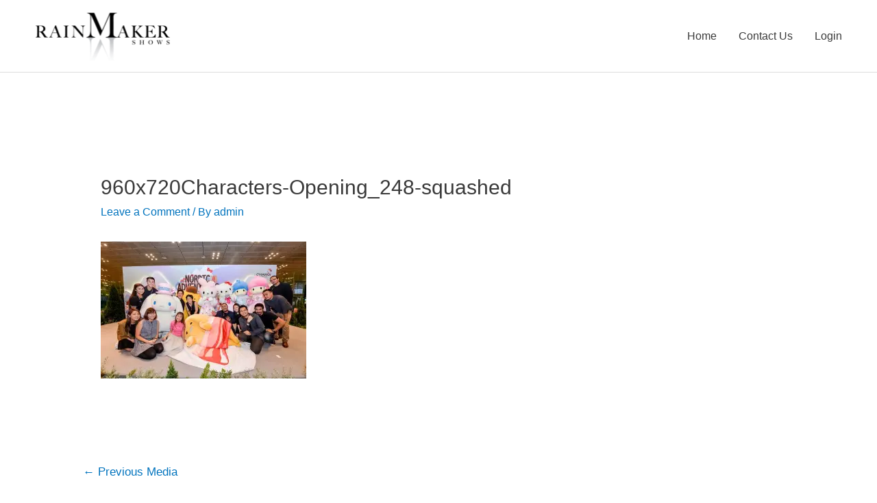

--- FILE ---
content_type: text/html; charset=UTF-8
request_url: https://rainmakershows.com.sg/960x720characters-opening_248-squashed/
body_size: 7057
content:
<!DOCTYPE html><html lang="en-US"><head><meta charset="UTF-8"><meta name="viewport" content="width=device-width, initial-scale=1"><link rel="profile" href="https://gmpg.org/xfn/11"><link type="text/css" media="all" href="https://rainmakershows.com.sg/wp-content/cache/wpsol-minification/css/wpsol_94e929d75a71e405d42d176af23ff95b.css" rel="stylesheet" /><link type="text/css" media="all" href="https://rainmakershows.com.sg/wp-content/cache/wpsol-minification/css/wpsol_a5af1b626b6f736af735e9188fbd8e54.css" rel="stylesheet" /><link type="text/css" media="all" href="https://rainmakershows.com.sg/wp-content/cache/wpsol-minification/css/wpsol_7817d41357f441ebc96c049561ceada7.css" rel="stylesheet" /><link type="text/css" media="all" href="https://rainmakershows.com.sg/wp-content/cache/wpsol-minification/css/wpsol_a3e5e7516ef9ca8c07d86f9243a6d8e9.css" rel="stylesheet" /><link type="text/css" media="all" href="https://rainmakershows.com.sg/wp-content/cache/wpsol-minification/css/wpsol_6ba7c920100ac45cd99c96249979a408.css" rel="stylesheet" /><link type="text/css" media="all" href="https://rainmakershows.com.sg/wp-content/cache/wpsol-minification/css/wpsol_62205025046e75568a24d68c8b8deaac.css" rel="stylesheet" /><link type="text/css" media="all" href="https://rainmakershows.com.sg/wp-content/cache/wpsol-minification/css/wpsol_62205025046e75568a24d68c8b8deaac.css" rel="stylesheet" /><title>960x720Characters-Opening_248-squashed &#8211; Rainmaker Shows</title><meta name='robots' content='max-image-preview:large' /><meta name="google-site-verification" content="koSaqbXe2j-HM6GND9JpjjAgNofWDq4EtYsWxHrkwjk" /><meta name="msvalidate.01" content="AB0C006D42938E9D91AEA107436C2CE4" /><link rel='dns-prefetch' href='//v0.wordpress.com' /><link rel='dns-prefetch' href='//c0.wp.com' /><link rel='dns-prefetch' href='//i0.wp.com' /><link rel='stylesheet' id='google-fonts-1-css'  href='https://fonts.googleapis.com/css?family=Poppins%3A100%2C100italic%2C200%2C200italic%2C300%2C300italic%2C400%2C400italic%2C500%2C500italic%2C600%2C600italic%2C700%2C700italic%2C800%2C800italic%2C900%2C900italic%7CNoto+Sans%3A100%2C100italic%2C200%2C200italic%2C300%2C300italic%2C400%2C400italic%2C500%2C500italic%2C600%2C600italic%2C700%2C700italic%2C800%2C800italic%2C900%2C900italic&#038;display=auto&#038;ver=6.0.11' media='all' /> <!--[if IE]> %%SCRIPTb838d6461c01ba30c59319613590cd38%%PHNjcmlwdCBzcmM9J2h0dHBzOi8vcmFpbm1ha2Vyc2hvd3MuY29tLnNnL3dwLWNvbnRlbnQvdGhlbWVzL2FzdHJhL2Fzc2V0cy9qcy9taW5pZmllZC9mbGV4aWJpbGl0eS5taW4uanM/dmVyPTMuOS4xJyBpZD0nYXN0cmEtZmxleGliaWxpdHktanMnPjwvc2NyaXB0Pg==%%SCRIPT%% %%SCRIPTb838d6461c01ba30c59319613590cd38%%PHNjcmlwdCBpZD0nYXN0cmEtZmxleGliaWxpdHktanMtYWZ0ZXInPmZsZXhpYmlsaXR5KGRvY3VtZW50LmRvY3VtZW50RWxlbWVudCk7PC9zY3JpcHQ+%%SCRIPT%% <![endif]--> <script src='https://rainmakershows.com.sg/wp-includes/js/jquery/jquery.min.js' id='jquery-core-js'></script> <link rel="https://api.w.org/" href="https://rainmakershows.com.sg/wp-json/" /><link rel="alternate" type="application/json" href="https://rainmakershows.com.sg/wp-json/wp/v2/media/122" /><link rel="EditURI" type="application/rsd+xml" title="RSD" href="https://rainmakershows.com.sg/xmlrpc.php?rsd" /><link rel="wlwmanifest" type="application/wlwmanifest+xml" href="https://rainmakershows.com.sg/wp-includes/wlwmanifest.xml" /><meta name="generator" content="WordPress 6.0.11" /><link rel='shortlink' href='https://wp.me/aaUHxz-1Y' /><link rel="alternate" type="application/json+oembed" href="https://rainmakershows.com.sg/wp-json/oembed/1.0/embed?url=https%3A%2F%2Frainmakershows.com.sg%2F960x720characters-opening_248-squashed%2F" /><link rel="alternate" type="text/xml+oembed" href="https://rainmakershows.com.sg/wp-json/oembed/1.0/embed?url=https%3A%2F%2Frainmakershows.com.sg%2F960x720characters-opening_248-squashed%2F&#038;format=xml" /><link rel="icon" href="https://i0.wp.com/rainmakershows.com.sg/wp-content/uploads/2019/04/Rainmaker_Logo_FINAL-01-e1531839904150-1.png?fit=32%2C15&#038;ssl=1" sizes="32x32" /><link rel="icon" href="https://i0.wp.com/rainmakershows.com.sg/wp-content/uploads/2019/04/Rainmaker_Logo_FINAL-01-e1531839904150-1.png?fit=192%2C89&#038;ssl=1" sizes="192x192" /><link rel="apple-touch-icon" href="https://i0.wp.com/rainmakershows.com.sg/wp-content/uploads/2019/04/Rainmaker_Logo_FINAL-01-e1531839904150-1.png?fit=180%2C83&#038;ssl=1" /><meta name="msapplication-TileImage" content="https://i0.wp.com/rainmakershows.com.sg/wp-content/uploads/2019/04/Rainmaker_Logo_FINAL-01-e1531839904150-1.png?fit=270%2C125&#038;ssl=1" /></head><body itemtype='https://schema.org/Blog' itemscope='itemscope' class="attachment attachment-template-default single single-attachment postid-122 attachmentid-122 attachment-jpeg wp-custom-logo ast-desktop ast-separate-container ast-no-sidebar astra-3.9.1 ast-header-custom-item-inside ast-full-width-primary-header ast-blog-single-style-1 ast-custom-post-type ast-single-post ast-mobile-inherit-site-logo ast-inherit-site-logo-transparent ast-above-mobile-menu-align-stack ast-default-menu-enable ast-default-above-menu-enable ast-default-below-menu-enable ast-sticky-main-shrink ast-sticky-header-shrink ast-inherit-site-logo-sticky ast-primary-sticky-enabled ast-normal-title-enabled elementor-default elementor-kit-561 astra-addon-3.6.11"> <svg xmlns="http://www.w3.org/2000/svg" viewBox="0 0 0 0" width="0" height="0" focusable="false" role="none" style="visibility: hidden; position: absolute; left: -9999px; overflow: hidden;" ><defs><filter id="wp-duotone-dark-grayscale"><feColorMatrix color-interpolation-filters="sRGB" type="matrix" values=" .299 .587 .114 0 0 .299 .587 .114 0 0 .299 .587 .114 0 0 .299 .587 .114 0 0 " /><feComponentTransfer color-interpolation-filters="sRGB" ><feFuncR type="table" tableValues="0 0.49803921568627" /><feFuncG type="table" tableValues="0 0.49803921568627" /><feFuncB type="table" tableValues="0 0.49803921568627" /><feFuncA type="table" tableValues="1 1" /></feComponentTransfer><feComposite in2="SourceGraphic" operator="in" /></filter></defs></svg><svg xmlns="http://www.w3.org/2000/svg" viewBox="0 0 0 0" width="0" height="0" focusable="false" role="none" style="visibility: hidden; position: absolute; left: -9999px; overflow: hidden;" ><defs><filter id="wp-duotone-grayscale"><feColorMatrix color-interpolation-filters="sRGB" type="matrix" values=" .299 .587 .114 0 0 .299 .587 .114 0 0 .299 .587 .114 0 0 .299 .587 .114 0 0 " /><feComponentTransfer color-interpolation-filters="sRGB" ><feFuncR type="table" tableValues="0 1" /><feFuncG type="table" tableValues="0 1" /><feFuncB type="table" tableValues="0 1" /><feFuncA type="table" tableValues="1 1" /></feComponentTransfer><feComposite in2="SourceGraphic" operator="in" /></filter></defs></svg><svg xmlns="http://www.w3.org/2000/svg" viewBox="0 0 0 0" width="0" height="0" focusable="false" role="none" style="visibility: hidden; position: absolute; left: -9999px; overflow: hidden;" ><defs><filter id="wp-duotone-purple-yellow"><feColorMatrix color-interpolation-filters="sRGB" type="matrix" values=" .299 .587 .114 0 0 .299 .587 .114 0 0 .299 .587 .114 0 0 .299 .587 .114 0 0 " /><feComponentTransfer color-interpolation-filters="sRGB" ><feFuncR type="table" tableValues="0.54901960784314 0.98823529411765" /><feFuncG type="table" tableValues="0 1" /><feFuncB type="table" tableValues="0.71764705882353 0.25490196078431" /><feFuncA type="table" tableValues="1 1" /></feComponentTransfer><feComposite in2="SourceGraphic" operator="in" /></filter></defs></svg><svg xmlns="http://www.w3.org/2000/svg" viewBox="0 0 0 0" width="0" height="0" focusable="false" role="none" style="visibility: hidden; position: absolute; left: -9999px; overflow: hidden;" ><defs><filter id="wp-duotone-blue-red"><feColorMatrix color-interpolation-filters="sRGB" type="matrix" values=" .299 .587 .114 0 0 .299 .587 .114 0 0 .299 .587 .114 0 0 .299 .587 .114 0 0 " /><feComponentTransfer color-interpolation-filters="sRGB" ><feFuncR type="table" tableValues="0 1" /><feFuncG type="table" tableValues="0 0.27843137254902" /><feFuncB type="table" tableValues="0.5921568627451 0.27843137254902" /><feFuncA type="table" tableValues="1 1" /></feComponentTransfer><feComposite in2="SourceGraphic" operator="in" /></filter></defs></svg><svg xmlns="http://www.w3.org/2000/svg" viewBox="0 0 0 0" width="0" height="0" focusable="false" role="none" style="visibility: hidden; position: absolute; left: -9999px; overflow: hidden;" ><defs><filter id="wp-duotone-midnight"><feColorMatrix color-interpolation-filters="sRGB" type="matrix" values=" .299 .587 .114 0 0 .299 .587 .114 0 0 .299 .587 .114 0 0 .299 .587 .114 0 0 " /><feComponentTransfer color-interpolation-filters="sRGB" ><feFuncR type="table" tableValues="0 0" /><feFuncG type="table" tableValues="0 0.64705882352941" /><feFuncB type="table" tableValues="0 1" /><feFuncA type="table" tableValues="1 1" /></feComponentTransfer><feComposite in2="SourceGraphic" operator="in" /></filter></defs></svg><svg xmlns="http://www.w3.org/2000/svg" viewBox="0 0 0 0" width="0" height="0" focusable="false" role="none" style="visibility: hidden; position: absolute; left: -9999px; overflow: hidden;" ><defs><filter id="wp-duotone-magenta-yellow"><feColorMatrix color-interpolation-filters="sRGB" type="matrix" values=" .299 .587 .114 0 0 .299 .587 .114 0 0 .299 .587 .114 0 0 .299 .587 .114 0 0 " /><feComponentTransfer color-interpolation-filters="sRGB" ><feFuncR type="table" tableValues="0.78039215686275 1" /><feFuncG type="table" tableValues="0 0.94901960784314" /><feFuncB type="table" tableValues="0.35294117647059 0.47058823529412" /><feFuncA type="table" tableValues="1 1" /></feComponentTransfer><feComposite in2="SourceGraphic" operator="in" /></filter></defs></svg><svg xmlns="http://www.w3.org/2000/svg" viewBox="0 0 0 0" width="0" height="0" focusable="false" role="none" style="visibility: hidden; position: absolute; left: -9999px; overflow: hidden;" ><defs><filter id="wp-duotone-purple-green"><feColorMatrix color-interpolation-filters="sRGB" type="matrix" values=" .299 .587 .114 0 0 .299 .587 .114 0 0 .299 .587 .114 0 0 .299 .587 .114 0 0 " /><feComponentTransfer color-interpolation-filters="sRGB" ><feFuncR type="table" tableValues="0.65098039215686 0.40392156862745" /><feFuncG type="table" tableValues="0 1" /><feFuncB type="table" tableValues="0.44705882352941 0.4" /><feFuncA type="table" tableValues="1 1" /></feComponentTransfer><feComposite in2="SourceGraphic" operator="in" /></filter></defs></svg><svg xmlns="http://www.w3.org/2000/svg" viewBox="0 0 0 0" width="0" height="0" focusable="false" role="none" style="visibility: hidden; position: absolute; left: -9999px; overflow: hidden;" ><defs><filter id="wp-duotone-blue-orange"><feColorMatrix color-interpolation-filters="sRGB" type="matrix" values=" .299 .587 .114 0 0 .299 .587 .114 0 0 .299 .587 .114 0 0 .299 .587 .114 0 0 " /><feComponentTransfer color-interpolation-filters="sRGB" ><feFuncR type="table" tableValues="0.098039215686275 1" /><feFuncG type="table" tableValues="0 0.66274509803922" /><feFuncB type="table" tableValues="0.84705882352941 0.41960784313725" /><feFuncA type="table" tableValues="1 1" /></feComponentTransfer><feComposite in2="SourceGraphic" operator="in" /></filter></defs></svg> <a
class="skip-link screen-reader-text"
href="#content"
role="link"
title="Skip to content"> Skip to content</a><div
class="hfeed site" id="page"><header
class="site-header ast-primary-submenu-animation-slide-down header-main-layout-1 ast-primary-menu-enabled ast-hide-custom-menu-mobile ast-menu-toggle-icon ast-mobile-header-inline ast-above-header-mobile-stack ast-below-header-mobile-stack" id="masthead" itemtype="https://schema.org/WPHeader" itemscope="itemscope" itemid="#masthead"		><div class="main-header-bar-wrap"><div class="main-header-bar"><div class="ast-container"><div class="ast-flex main-header-container"><div class="site-branding"><div
class="ast-site-identity" itemtype="https://schema.org/Organization" itemscope="itemscope"			> <span class="site-logo-img"><a href="https://rainmakershows.com.sg/" class="custom-logo-link" rel="home"><img width="230" height="73" src="https://rainmakershows.com.sg/wp-content/uploads/2019/04/cropped-Rainmaker_Logo_FINAL-01-e1531839904150-230x73.png" class="custom-logo" alt="Rainmaker Shows" srcset="https://i0.wp.com/rainmakershows.com.sg/wp-content/uploads/2019/04/cropped-Rainmaker_Logo_FINAL-01-e1531839904150.png?resize=230%2C73&amp;ssl=1 230w, https://i0.wp.com/rainmakershows.com.sg/wp-content/uploads/2019/04/cropped-Rainmaker_Logo_FINAL-01-e1531839904150.png?resize=300%2C96&amp;ssl=1 300w, https://i0.wp.com/rainmakershows.com.sg/wp-content/uploads/2019/04/cropped-Rainmaker_Logo_FINAL-01-e1531839904150.png?w=512&amp;ssl=1 512w" sizes="(max-width: 230px) 100vw, 230px" /></a></span></div></div><div class="ast-mobile-menu-buttons"><div class="ast-button-wrap"> <button type="button" class="menu-toggle main-header-menu-toggle  ast-mobile-menu-buttons-minimal "  aria-controls='primary-menu' aria-expanded='false'> <span class="screen-reader-text">Main Menu</span> <span class="ast-icon icon-menu-bars"><span class="menu-toggle-icon"></span></span> </button></div></div><div class="ast-main-header-bar-alignment"><div class="main-header-bar-navigation"><nav class="site-navigation ast-flex-grow-1 navigation-accessibility" id="primary-site-navigation" aria-label="Site Navigation" itemtype="https://schema.org/SiteNavigationElement" itemscope="itemscope"><div class="main-navigation"><ul id="primary-menu" class="main-header-menu ast-menu-shadow ast-nav-menu ast-flex ast-justify-content-flex-end  submenu-with-border astra-menu-animation-slide-down "><li id="menu-item-199" class="menu-item menu-item-type-post_type menu-item-object-page menu-item-home menu-item-199"><a href="https://rainmakershows.com.sg/" class="menu-link">Home</a></li><li id="menu-item-203" class="menu-item menu-item-type-post_type menu-item-object-page menu-item-203"><a target="_blank" rel="noopener" href="https://rainmakershows.com.sg/contact/" class="menu-link">Contact Us</a></li><li id="menu-item-200" class="menu-item menu-item-type-post_type menu-item-object-page menu-item-200"><a href="https://rainmakershows.com.sg/login/" class="menu-link">Login</a></li></ul></div></nav></div></div></div></div></div></div><header id="ast-fixed-header" class="site-header ast-primary-submenu-animation-slide-down header-main-layout-1 ast-primary-menu-enabled ast-hide-custom-menu-mobile ast-menu-toggle-icon ast-mobile-header-inline ast-above-header-mobile-stack ast-below-header-mobile-stack" style="visibility: hidden;" data-type="fixed-header"><div class="main-header-bar-wrap"><div class="main-header-bar"><div class="ast-container"><div class="ast-flex main-header-container"><div class="site-branding"><div
class="ast-site-identity" itemtype="https://schema.org/Organization" itemscope="itemscope"			> <span class="site-logo-img"><a href="https://rainmakershows.com.sg/" class="custom-logo-link" rel="home"><img width="230" height="73" src="https://rainmakershows.com.sg/wp-content/uploads/2019/04/cropped-Rainmaker_Logo_FINAL-01-e1531839904150-230x73.png" class="custom-logo" alt="Rainmaker Shows" srcset="https://i0.wp.com/rainmakershows.com.sg/wp-content/uploads/2019/04/cropped-Rainmaker_Logo_FINAL-01-e1531839904150.png?resize=230%2C73&amp;ssl=1 230w, https://i0.wp.com/rainmakershows.com.sg/wp-content/uploads/2019/04/cropped-Rainmaker_Logo_FINAL-01-e1531839904150.png?resize=300%2C96&amp;ssl=1 300w, https://i0.wp.com/rainmakershows.com.sg/wp-content/uploads/2019/04/cropped-Rainmaker_Logo_FINAL-01-e1531839904150.png?w=512&amp;ssl=1 512w" sizes="(max-width: 230px) 100vw, 230px" /></a></span></div></div><div class="ast-mobile-menu-buttons"><div class="ast-button-wrap"> <button type="button" class="menu-toggle main-header-menu-toggle  ast-mobile-menu-buttons-minimal "  aria-controls='primary-menu' aria-expanded='false'> <span class="screen-reader-text">Main Menu</span> <span class="ast-icon icon-menu-bars"><span class="menu-toggle-icon"></span></span> </button></div></div><div class="ast-main-header-bar-alignment"><div class="main-header-bar-navigation"><nav class="site-navigation ast-flex-grow-1 navigation-accessibility" id="primary-site-navigation" aria-label="Site Navigation" itemtype="https://schema.org/SiteNavigationElement" itemscope="itemscope"><div class="main-navigation"><ul id="primary-menu" class="main-header-menu ast-menu-shadow ast-nav-menu ast-flex ast-justify-content-flex-end  submenu-with-border astra-menu-animation-slide-down "><li class="menu-item menu-item-type-post_type menu-item-object-page menu-item-home menu-item-199"><a href="https://rainmakershows.com.sg/" class="menu-link">Home</a></li><li class="menu-item menu-item-type-post_type menu-item-object-page menu-item-203"><a target="_blank" rel="noopener" href="https://rainmakershows.com.sg/contact/" class="menu-link">Contact Us</a></li><li class="menu-item menu-item-type-post_type menu-item-object-page menu-item-200"><a href="https://rainmakershows.com.sg/login/" class="menu-link">Login</a></li></ul></div></nav></div></div></div></div></div></div></header></header><div id="content" class="site-content"><div class="ast-container"><div id="primary" class="content-area primary"><main id="main" class="site-main"><article
class="post-122 attachment type-attachment status-inherit hentry ast-article-single" id="post-122" itemtype="https://schema.org/CreativeWork" itemscope="itemscope"><div class="ast-post-format- ast-no-thumb single-layout-1"><header class="entry-header ast-no-thumbnail"><div class="ast-single-post-order"><h1 class="entry-title" itemprop="headline">960x720Characters-Opening_248-squashed</h1><div class="entry-meta"> <span class="comments-link"> <a href="https://rainmakershows.com.sg/960x720characters-opening_248-squashed/#respond">Leave a Comment</a> </span> / By <span class="posted-by vcard author" itemtype="https://schema.org/Person" itemscope="itemscope" itemprop="author"> <a title="View all posts by admin"
href="https://rainmakershows.com.sg/author/admin/" rel="author"
class="url fn n" itemprop="url"				> <span
class="author-name" itemprop="name"				>admin</span> </a> </span></div></div></header><div class="entry-content clear"
itemprop="text"	><p class="attachment"><a href='https://i0.wp.com/rainmakershows.com.sg/wp-content/uploads/2019/04/960x720Characters-Opening_248-squashed.jpg?ssl=1'><img width="300" height="200" src="https://i0.wp.com/rainmakershows.com.sg/wp-content/uploads/2019/04/960x720Characters-Opening_248-squashed.jpg?fit=300%2C200&amp;ssl=1" class="attachment-medium size-medium" alt="" loading="lazy" srcset="https://i0.wp.com/rainmakershows.com.sg/wp-content/uploads/2019/04/960x720Characters-Opening_248-squashed.jpg?w=960&amp;ssl=1 960w, https://i0.wp.com/rainmakershows.com.sg/wp-content/uploads/2019/04/960x720Characters-Opening_248-squashed.jpg?resize=300%2C200&amp;ssl=1 300w, https://i0.wp.com/rainmakershows.com.sg/wp-content/uploads/2019/04/960x720Characters-Opening_248-squashed.jpg?resize=768%2C511&amp;ssl=1 768w" sizes="(max-width: 300px) 100vw, 300px" /></a></p></div></div></article><nav class="navigation post-navigation" role="navigation" aria-label="Posts"> <span class="screen-reader-text">Post navigation</span><div class="nav-links"><div class="nav-previous"><a href="https://rainmakershows.com.sg/960x720characters-opening_248-squashed/" rel="prev"><span class="ast-left-arrow">&larr;</span> Previous Media</a></div></div></nav><div id="comments" class="comments-area"><div id="respond" class="comment-respond"><h3 id="reply-title" class="comment-reply-title">Leave a Reply</h3><p class="must-log-in">You must be <a href="https://rainmakershows.com.sg/wp-login.php?itsec-hb-token=backend_wplogin&redirect_to=https%3A%2F%2Frainmakershows.com.sg%2F960x720characters-opening_248-squashed%2F">logged in</a> to post a comment.</p></div></div></main></div></div></div><footer
class="site-footer" id="colophon" itemtype="https://schema.org/WPFooter" itemscope="itemscope" itemid="#colophon"		><div class="ast-small-footer footer-sml-layout-2"><div class="ast-footer-overlay"><div class="ast-container"><div class="ast-small-footer-wrap" ><div class="ast-row ast-flex"><div class="ast-small-footer-section ast-small-footer-section-1 ast-small-footer-section-equally ast-col-md-6" > Copyright © 2025 Rainmaker Shows Pte Ltd</div><div class="ast-small-footer-section ast-small-footer-section-2 ast-small-footer-section-equally ast-col-md-6" > <a href="https://rainmakershows.com.sg/terms/" target="_blank" rel="noopener">Terms</a> <b>| </b> <a href="https://rainmakershows.com.sg/privacy-policy/" target="_blank" rel="noopener">Privacy Policy</a></div></div></div></div></div></div></footer></div><div id="um_upload_single" style="display:none"></div><div id="um_view_photo" style="display:none"> <a href="javascript:void(0);" data-action="um_remove_modal" class="um-modal-close"
aria-label="Close view photo modal"> <i class="um-faicon-times"></i> </a><div class="um-modal-body photo"><div class="um-modal-photo"></div></div></div><div id="ast-scroll-top" class="ast-scroll-top-icon ast-scroll-to-top-right" data-on-devices="both"> <span class="ast-icon icon-arrow"></span> <span class="screen-reader-text">Scroll to Top</span></div><div data-elementor-type="popup" data-elementor-id="406" class="elementor elementor-406 elementor-location-popup" data-elementor-settings="{&quot;entrance_animation&quot;:&quot;zoomIn&quot;,&quot;entrance_animation_duration&quot;:{&quot;unit&quot;:&quot;px&quot;,&quot;size&quot;:1.2,&quot;sizes&quot;:[]},&quot;triggers&quot;:{&quot;click&quot;:&quot;yes&quot;},&quot;timing&quot;:{&quot;devices&quot;:&quot;yes&quot;,&quot;devices_devices&quot;:[&quot;desktop&quot;,&quot;tablet&quot;,&quot;mobile&quot;]}}"><div class="elementor-section-wrap"><section class="elementor-section elementor-top-section elementor-element elementor-element-31c54180 elementor-section-boxed elementor-section-height-default elementor-section-height-default" data-id="31c54180" data-element_type="section" data-settings="{&quot;background_background&quot;:&quot;gradient&quot;}"><div class="elementor-container elementor-column-gap-default"><div class="elementor-row"><div class="elementor-column elementor-col-100 elementor-top-column elementor-element elementor-element-7707a159" data-id="7707a159" data-element_type="column"><div class="elementor-column-wrap elementor-element-populated"><div class="elementor-widget-wrap"><div class="elementor-element elementor-element-e93bc9d elementor-view-framed elementor-shape-circle elementor-widget elementor-widget-icon" data-id="e93bc9d" data-element_type="widget" data-widget_type="icon.default"><div class="elementor-widget-container"><div class="elementor-icon-wrapper"><div class="elementor-icon"> <i class="fa fa-map" aria-hidden="true"></i></div></div></div></div><div class="elementor-element elementor-element-5d19ef5c elementor-widget elementor-widget-heading" data-id="5d19ef5c" data-element_type="widget" data-widget_type="heading.default"><div class="elementor-widget-container"><h4 class="elementor-heading-title elementor-size-small">Getting Here:</h4></div></div><div class="elementor-element elementor-element-3640698 elementor-widget elementor-widget-text-editor" data-id="3640698" data-element_type="widget" data-widget_type="text-editor.default"><div class="elementor-widget-container"><div class="elementor-text-editor elementor-clearfix"><p>MRT:<br /> Tai Seng Mrt (Exit B)  or MacPherson Mrt (Exit A) </p><p>BUS:<br />8, 22, 24, 28, 43, 58, 70M, 70, 76, 80 and 158<br />(Walking 2 mins from bus stop B70279)</p></div></div></div></div></div></div></div></div></section></div></div> <script type="text/javascript">var astra={"break_point":"921","isRtl":""};</script> <script type="text/javascript">var localize={"ajaxurl":"https:\/\/rainmakershows.com.sg\/wp-admin\/admin-ajax.php","nonce":"43b655af27","i18n":{"added":"Added ","compare":"Compare","loading":"Loading..."},"page_permalink":"https:\/\/rainmakershows.com.sg\/960x720characters-opening_248-squashed\/","cart_redirectition":"","cart_page_url":""};</script> <script type="text/javascript">var astraAddon={"sticky_active":"1","svgIconClose":"<span class=\"ast-icon icon-close\"><\/span>","header_main_stick":"1","header_above_stick":"0","header_below_stick":"0","stick_header_meta":"","header_main_stick_meta":"","header_above_stick_meta":"","header_below_stick_meta":"","sticky_header_on_devices":"both","sticky_header_style":"fade","sticky_hide_on_scroll":"","break_point":"921","tablet_break_point":"768","mobile_break_point":"544","header_main_shrink":"1","header_logo_width":"","responsive_header_logo_width":{"desktop":"230","tablet":"","mobile":""},"stick_origin_position":"","site_layout":"","site_content_width":"1240","site_layout_padded_width":"1200","site_layout_box_width":"1200","header_builder_active":"","component_limit":"10","is_header_builder_active":""};</script> <script type="text/javascript">var _wpUtilSettings={"ajax":{"url":"\/wp-admin\/admin-ajax.php"}};</script> <script src='https://rainmakershows.com.sg/wp-includes/js/dist/vendor/regenerator-runtime.min.js' id='regenerator-runtime-js'></script> <script src='https://rainmakershows.com.sg/wp-includes/js/dist/vendor/wp-polyfill.min.js' id='wp-polyfill-js'></script> <script src='https://rainmakershows.com.sg/wp-includes/js/dist/hooks.min.js' id='wp-hooks-js'></script> <script src='https://rainmakershows.com.sg/wp-includes/js/dist/i18n.min.js' id='wp-i18n-js'></script> <script type="text/javascript">wp.i18n.setLocaleData({'text direction\u0004ltr':['ltr']});</script> <script type="text/javascript">var um_scripts={"max_upload_size":"1073741824","nonce":"7dcbd7f522"};</script> <script type="text/javascript">var ElementorProFrontendConfig={"ajaxurl":"https:\/\/rainmakershows.com.sg\/wp-admin\/admin-ajax.php","nonce":"7df30138e7","urls":{"assets":"https:\/\/rainmakershows.com.sg\/wp-content\/plugins\/elementor-pro\/assets\/","rest":"https:\/\/rainmakershows.com.sg\/wp-json\/"},"shareButtonsNetworks":{"facebook":{"title":"Facebook","has_counter":true},"twitter":{"title":"Twitter"},"linkedin":{"title":"LinkedIn","has_counter":true},"pinterest":{"title":"Pinterest","has_counter":true},"reddit":{"title":"Reddit","has_counter":true},"vk":{"title":"VK","has_counter":true},"odnoklassniki":{"title":"OK","has_counter":true},"tumblr":{"title":"Tumblr"},"digg":{"title":"Digg"},"skype":{"title":"Skype"},"stumbleupon":{"title":"StumbleUpon","has_counter":true},"mix":{"title":"Mix"},"telegram":{"title":"Telegram"},"pocket":{"title":"Pocket","has_counter":true},"xing":{"title":"XING","has_counter":true},"whatsapp":{"title":"WhatsApp"},"email":{"title":"Email"},"print":{"title":"Print"}},"facebook_sdk":{"lang":"en_US","app_id":""},"lottie":{"defaultAnimationUrl":"https:\/\/rainmakershows.com.sg\/wp-content\/plugins\/elementor-pro\/modules\/lottie\/assets\/animations\/default.json"}};</script> <script type="text/javascript">var elementorFrontendConfig={"environmentMode":{"edit":false,"wpPreview":false,"isScriptDebug":false},"i18n":{"shareOnFacebook":"Share on Facebook","shareOnTwitter":"Share on Twitter","pinIt":"Pin it","download":"Download","downloadImage":"Download image","fullscreen":"Fullscreen","zoom":"Zoom","share":"Share","playVideo":"Play Video","previous":"Previous","next":"Next","close":"Close"},"is_rtl":false,"breakpoints":{"xs":0,"sm":480,"md":768,"lg":1025,"xl":1440,"xxl":1600},"responsive":{"breakpoints":{"mobile":{"label":"Mobile","value":767,"default_value":767,"direction":"max","is_enabled":true},"mobile_extra":{"label":"Mobile Extra","value":880,"default_value":880,"direction":"max","is_enabled":false},"tablet":{"label":"Tablet","value":1024,"default_value":1024,"direction":"max","is_enabled":true},"tablet_extra":{"label":"Tablet Extra","value":1200,"default_value":1200,"direction":"max","is_enabled":false},"laptop":{"label":"Laptop","value":1366,"default_value":1366,"direction":"max","is_enabled":false},"widescreen":{"label":"Widescreen","value":2400,"default_value":2400,"direction":"min","is_enabled":false}}},"version":"3.6.6","is_static":false,"experimentalFeatures":{"e_import_export":true,"e_hidden_wordpress_widgets":true,"theme_builder_v2":true,"landing-pages":true,"elements-color-picker":true,"favorite-widgets":true,"admin-top-bar":true,"page-transitions":true,"notes":true,"form-submissions":true,"e_scroll_snap":true},"urls":{"assets":"https:\/\/rainmakershows.com.sg\/wp-content\/plugins\/elementor\/assets\/"},"settings":{"page":[],"editorPreferences":[]},"kit":{"body_background_background":"classic","active_breakpoints":["viewport_mobile","viewport_tablet"],"global_image_lightbox":"yes","lightbox_enable_counter":"yes","lightbox_enable_fullscreen":"yes","lightbox_enable_zoom":"yes","lightbox_enable_share":"yes","lightbox_title_src":"title","lightbox_description_src":"description"},"post":{"id":122,"title":"960x720Characters-Opening_248-squashed%20%E2%80%93%20Rainmaker%20Shows","excerpt":"","featuredImage":false}};</script> <script type="text/javascript">/(trident|msie)/i.test(navigator.userAgent)&&document.getElementById&&window.addEventListener&&window.addEventListener("hashchange",function(){var t,e=location.hash.substring(1);/^[A-z0-9_-]+$/.test(e)&&(t=document.getElementById(e))&&(/^(?:a|select|input|button|textarea)$/i.test(t.tagName)||(t.tabIndex=-1),t.focus())},!1);</script> <script src='https://stats.wp.com/e-202550.js' defer></script> <script type="text/javascript">_stq=window._stq||[];_stq.push(['view',{v:'ext',j:'1:11.2.2',blog:'161277101',post:'122',tz:'8',srv:'rainmakershows.com.sg'}]);_stq.push(['clickTrackerInit','161277101','122']);</script> <script type="text/javascript">jQuery(window).on('load',function(){jQuery('input[name="um_request"]').val('');});</script> <script type="text/javascript" src="https://rainmakershows.com.sg/wp-content/cache/wpsol-minification/js/wpsol_53c6971addb44adf4e5a4bbd54bd2dc5.js"></script></body></html>
<!-- Cache served by WPSOL CACHE - Last modified: Sat, 13 Dec 2025 22:49:35 GMT -->


--- FILE ---
content_type: text/css
request_url: https://rainmakershows.com.sg/wp-content/cache/wpsol-minification/css/wpsol_62205025046e75568a24d68c8b8deaac.css
body_size: 495
content:
.elementor-406 .elementor-element.elementor-element-31c54180{transition:background .3s,border .3s,border-radius .3s,box-shadow .3s}.elementor-406 .elementor-element.elementor-element-31c54180>.elementor-background-overlay{transition:background .3s,border-radius .3s,opacity .3s}.elementor-406 .elementor-element.elementor-element-e93bc9d .elementor-icon-wrapper{text-align:center}.elementor-406 .elementor-element.elementor-element-e93bc9d.elementor-view-stacked .elementor-icon{background-color:#68ffc0}.elementor-406 .elementor-element.elementor-element-e93bc9d.elementor-view-framed .elementor-icon,.elementor-406 .elementor-element.elementor-element-e93bc9d.elementor-view-default .elementor-icon{color:#68ffc0;border-color:#68ffc0}.elementor-406 .elementor-element.elementor-element-e93bc9d.elementor-view-framed .elementor-icon,.elementor-406 .elementor-element.elementor-element-e93bc9d.elementor-view-default .elementor-icon svg{fill:#68ffc0}.elementor-406 .elementor-element.elementor-element-e93bc9d .elementor-icon{font-size:30px}.elementor-406 .elementor-element.elementor-element-e93bc9d .elementor-icon i,.elementor-406 .elementor-element.elementor-element-e93bc9d .elementor-icon svg{transform:rotate(0deg)}.elementor-406 .elementor-element.elementor-element-5d19ef5c{text-align:center}.elementor-406 .elementor-element.elementor-element-5d19ef5c .elementor-heading-title{color:#00ffe5;font-family:"Poppins",Sans-serif;font-size:25px;font-weight:400;text-transform:capitalize;text-shadow:0 0 10px rgba(0,0,0,.3)}.elementor-406 .elementor-element.elementor-element-3640698{text-align:center;color:#fff;font-size:18px;font-weight:500;letter-spacing:.7px}#elementor-popup-modal-406 .dialog-message{width:500px;height:auto;padding:40px}#elementor-popup-modal-406{justify-content:center;align-items:center;pointer-events:all;background-color:rgba(255,255,255,.8)}#elementor-popup-modal-406 .dialog-close-button{display:flex}#elementor-popup-modal-406 .dialog-widget-content{animation-duration:1.2s;background-color:transparent;background-image:linear-gradient(180deg,#a200f9 0,rgba(32,111,191,.68) 100%);border-radius:25px;box-shadow:2px 8px 23px 3px rgba(0,0,0,.2)}@media(max-width:1024px){#elementor-popup-modal-406 .dialog-message{width:360px}#elementor-popup-modal-406{justify-content:center;align-items:center}#elementor-popup-modal-406 .dialog-widget-content{border-radius:25px}}@media(max-width:767px){.elementor-406 .elementor-element.elementor-element-5d19ef5c .elementor-heading-title{font-size:33px}.elementor-406 .elementor-element.elementor-element-5d19ef5c>.elementor-widget-container{margin:-13px 0 0}.elementor-406 .elementor-element.elementor-element-3640698{font-size:16px}#elementor-popup-modal-406 .dialog-message{width:330px}#elementor-popup-modal-406{justify-content:center;align-items:center}#elementor-popup-modal-406 .dialog-widget-content{border-radius:25px}}